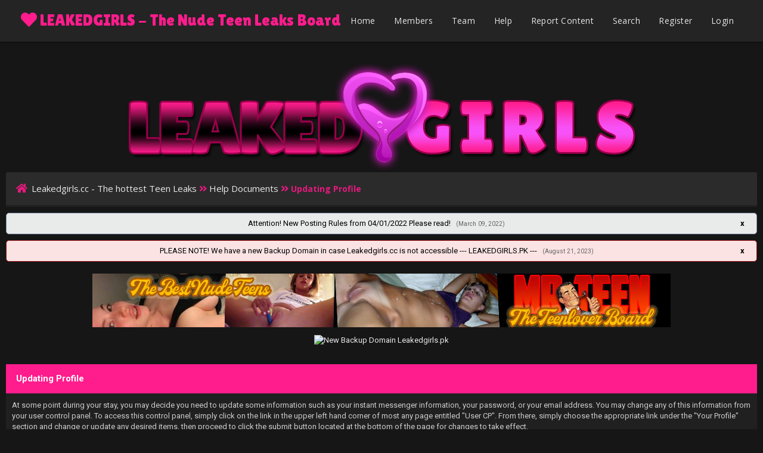

--- FILE ---
content_type: text/html; charset=UTF-8
request_url: http://leakedgirls.cc/misc.php?action=help&hid=2
body_size: 5240
content:
<!DOCTYPE html PUBLIC "-//W3C//DTD XHTML 1.0 Transitional//EN" "http://www.w3.org/TR/xhtml1/DTD/xhtml1-transitional.dtd"><!-- start: misc_help_helpdoc -->
<html xml:lang="en" lang="en" xmlns="http://www.w3.org/1999/xhtml">
<head>
<title>Leakedgirls.cc - The hottest Teen Leaks - Help Documents</title>
<!-- start: headerinclude -->
<link rel="alternate" type="application/rss+xml" title="Latest Threads (RSS 2.0)" href="http://leakedgirls.cc/syndication.php" />
<link rel="alternate" type="application/atom+xml" title="Latest Threads (Atom 1.0)" href="http://leakedgirls.cc/syndication.php?type=atom1.0" />
<meta http-equiv="Content-Type" content="text/html; charset=UTF-8" />
<meta http-equiv="Content-Script-Type" content="text/javascript" />
<script type="text/javascript" src="http://leakedgirls.cc/jscripts/jquery.js?ver=1804"></script>
<script type="text/javascript" src="http://leakedgirls.cc/jscripts/jquery.plugins.min.js?ver=1804"></script>
<script type="text/javascript" src="http://leakedgirls.cc/jscripts/general.js?ver=1804"></script>
<link href='https://fonts.googleapis.com/css?family=Lilita One' rel='stylesheet' type='text/css'>
<link href='https://fonts.googleapis.com/css?family=Lobster+Two' rel='stylesheet' type='text/css'>
<link href='https://fonts.googleapis.com/css?family=Source+Sans+Pro' rel='stylesheet' type='text/css'>
<link href="https://fonts.googleapis.com/css?family=Open+Sans:300,400,600,700,800" rel="stylesheet">
<meta name="viewport" content="width=device-width, initial-scale=1">
<script language="javascript" type="text/javascript" src="http://leakedgirls.cc/jscripts/myadvertisements.js"></script>
<link type="text/css" rel="stylesheet" href="http://leakedgirls.cc/cache/themes/theme5/latestposts.css?t=1674662271" />
<link type="text/css" rel="stylesheet" href="http://leakedgirls.cc/cache/themes/theme5/avatarep.css?t=1674662267" />
<link type="text/css" rel="stylesheet" href="http://leakedgirls.cc/cache/themes/theme5/global.css?t=1674662270" />
<link type="text/css" rel="stylesheet" href="http://leakedgirls.cc/cache/themes/theme5/extra.css?t=1674662268" />
<link type="text/css" rel="stylesheet" href="http://leakedgirls.cc/cache/themes/theme5/css3.css?t=1674662267" />
<link type="text/css" rel="stylesheet" href="http://leakedgirls.cc/cache/themes/theme5/footer.css?t=1674662269" />

<script type="text/javascript">
	lang.unknown_error = "An unknown error has occurred.";

	lang.select2_match = "One result is available, press enter to select it.";
	lang.select2_matches = "{1} results are available, use up and down arrow keys to navigate.";
	lang.select2_nomatches = "No matches found";
	lang.select2_inputtooshort_single = "Please enter one or more character";
	lang.select2_inputtooshort_plural = "Please enter {1} or more characters";
	lang.select2_inputtoolong_single = "Please delete one character";
	lang.select2_inputtoolong_plural = "Please delete {1} characters";
	lang.select2_selectiontoobig_single = "You can only select one item";
	lang.select2_selectiontoobig_plural = "You can only select {1} items";
	lang.select2_loadmore = "Loading more results&hellip;";
	lang.select2_searching = "Searching&hellip;";

	var cookieDomain = ".leakedgirls.cc";
	var cookiePath = "/";
	var cookiePrefix = "";
	var cookieSecureFlag = "0";
	var deleteevent_confirm = "Are you sure you want to delete this event?";
	var removeattach_confirm = "Are you sure you want to remove the selected attachment from this post?";
	var loading_text = 'Loading. <br />Please Wait&hellip;';
	var saving_changes = 'Saving changes&hellip;';
	var use_xmlhttprequest = "1";
	var my_post_key = "b34b56006033963c784a21d68f1a1957";
	var rootpath = "http://leakedgirls.cc";
	var imagepath = "http://leakedgirls.cc/images";
  	var yes_confirm = "Yes";
	var no_confirm = "No";
	var MyBBEditor = null;
	var spinner_image = "http://leakedgirls.cc/images/spinner.gif";
	var spinner = "<img src='" + spinner_image +"' alt='' />";
	var modal_zindex = 9999;
</script>
<link rel="stylesheet" href="https://use.fontawesome.com/releases/v5.5.0/css/all.css">
<link href='https://fonts.googleapis.com/css?family=Raleway' rel='stylesheet' type='text/css'>
<link href='https://fonts.googleapis.com/css?family=Noto+Sans:400,700' rel='stylesheet' type='text/css'>
<link href='https://fonts.googleapis.com/css?family=Roboto:400,500,700' rel='stylesheet' type='text/css'>
<script>
	$(document).ready(function(){
	
	//Check to see if the window is top if not then display button
	$(window).scroll(function(){
		if ($(this).scrollTop() > 100) {
			$('.scrollToTop').fadeIn();
		} else {
			$('.scrollToTop').fadeOut();
		}
	});
	
	//Click event to scroll to top
	$('.scrollToTop').click(function(){
		$('html, body').animate({scrollTop : 0},800);
		return false;
	});
	
	$('.scrollToDown').click(function(){
		$('html, body').animate({scrollTop:$(document).height()},800);
		return false;
	});
	
});
</script>
<!-- Global site tag (gtag.js) - Google Analytics -->
<script async src="https://www.googletagmanager.com/gtag/js?id=UA-120533740-1"></script>
<script>
  window.dataLayer = window.dataLayer || [];
  function gtag(){dataLayer.push(arguments);}
  gtag('js', new Date());

  gtag('config', 'UA-120533740-1');
</script>
<!-- end: headerinclude -->
</head>
<body>
<!-- start: header -->
<meta content="23950" name="fileal">
<!-- Global site tag (gtag.js) - Google Analytics -->
<script async src="https://www.googletagmanager.com/gtag/js?id=UA-174158156-1"></script>
<script>
  window.dataLayer = window.dataLayer || [];
  function gtag(){dataLayer.push(arguments);}
  gtag('js', new Date());

  gtag('config', 'UA-174158156-1');
</script>

<div class="haut" style="height:70px">
	<a href="http://leakedgirls.cc" id="logo"><i class="fa fa-heart"></i>  LEAKEDGIRLS - The Nude Teen Leaks Board</a>
	<span class="useroptions">
		<ul id="menu-deroulant">
			<li><a href="http://leakedgirls.cc">Home</a></li>
			<li><a href="http://leakedgirls.cc/memberlist.php">Members</a></li>
			<li><a href="http://leakedgirls.cc/showteam.php">Team</a></li>
			<li><a href="http://leakedgirls.cc/misc.php?action=help">Help</a></li>
			<li><a href="http://leakedgirls.cc/form.php?formid=2">Report Content</a></li>
			<li><a href="http://leakedgirls.cc/search.php">Search</a></li>
			<!-- start: header_welcomeblock_guest -->
<li><a href="member.php?action=register">Register</a></li>
<li><a href="member.php?action=login">Login</a></li>
<script>
	var connected = 0;
</script>
<!-- end: header_welcomeblock_guest -->
		</ul>
	</span>
</div>
<div style="width: 100%; height: 80px;"></div>
</i></div>
<!-- Start - Navigation menu -->
<nav class="headerlist" style="display:none">
<ul>
  <li><a href="http://leakedgirls.cc"><i class="fa fa-home"></i> Home</a></li><li>
	<a href="http://leakedgirls.cc/memberlist.php"><i class="fa fa-users"></i> Members</a></li><li>
	<a href="http://leakedgirls.cc/misc.php?action=help"><i class="fa fa-support"></i> Help</a></li><li>
	<a href="http://leakedgirls.cc/search.php"><i class="fa fa-search"></i> Search</a>
</li></ul>
</nav>
<!-- End - Navigation menu -->
<center>
<!-- Start - Advice -->
<div id="mobile_member">
</div>
<!-- End - Advice -->
</center>

<div id="container">
		<a name="top" id="top"></a>
		<div id="header">
		<div id="content">
			<div class="wrapper">
				
				
				
				
				
				
				
				
				<a href="https://www.leakedgirls.cc/">
         <center><img alt="LeakedGirls" src="http://www.leakedgirls.cc/images/leakedgirls.png"><br /></center>
				<!-- start: nav -->
<div class="navigation">
	<a href="http://leakedgirls.cc/index.php"><span id="home_bit"><i class="fa fa-home"></i></span></a><span><!-- start: nav_bit -->
<a href="http://leakedgirls.cc/index.php">Leakedgirls.cc - The hottest Teen Leaks</a><!-- start: nav_sep -->
<i class="fa fa-angle-double-right"></i>
<!-- end: nav_sep -->
<!-- end: nav_bit --><!-- start: nav_bit -->
<a href="misc.php?action=help">Help Documents</a>
<!-- end: nav_bit --><!-- start: nav_sep_active -->
<i class="fa fa-angle-double-right"></i>
<!-- end: nav_sep_active --><!-- start: nav_bit_active -->
<span class="active">Updating Profile</span>
<!-- end: nav_bit_active --></span>
</div>
<!-- end: nav -->
				 <!-- BAM --><!-- start: bam_announcement_container -->

<style>
	.bam_announcement.yellow {
		background: #FFF6BF;
		border: 1px solid #FFD324;
	}

	.bam_announcement.green {
		background: #D6ECA6;
		border: 1px solid #8DC93E;
	}

	.bam_announcement.orange {
		background: #f58f10;
		border: 1px solid #926c28;
		color: #fff;
	}

	.bam_announcement.blue {
		background: #ADCBE7;
		border: 1px solid #0F5C8E;
	}

	.bam_announcement.red {
		background: #FBE3E4;
		border: 1px solid #A5161A;
	}

	.bam_announcement.magenta {
		background: #ff64a4;
		border: 1px solid #46042f;
		color: #ffffff;
	}

	.bam_announcement.silver {
		background: #e9eaea;
		border: 1px solid #8291ab;
	}

	.bam_announcement {
		-moz-border-radius: 5px;
		-webkit-border-radius: 5px;
		border-radius: 5px; 
		text-align: center;
		margin: 10px auto;
		padding: 8px 12px;
		background: #EBEBEB;
		color: #000000;
		border: 1px solid #ADADAD;
	}

	.bam_date {
		color: #636161;
		font-size: 0.78em;
		margin-left: 6px;
	}	

	.close_bam_announcement {
		float:right;
		display:inline-block;
		padding-right: 2px;
		padding-left: 2px;
		margin-right: 6px;
		font-weight: bold;
	}
	
	.close_bam_announcement:hover {
		float:right;
		display:inline-block;
		color:#000;
	}

	.bam_nodismiss {
		display: none !important; 
	}

	.bam_slidedown {
		display: none;
	}

	.bam_round {
		-webkit-border-radius: 20px;
		-moz-border-radius: 20px;
		border-radius: 20px;
	}

	.bam_wrapper {
		width: 100%; 
		display: inline-block;
		margin-bottom: 10px;
	}
	
	/* Replace this field with any custom CSS classes. */
</style>
	
	<!-- Don't remove this. Needed for handling announcement dismissals. --> 
<script>
		$(document).ready(function(){
			$('.bam_slidedown').delay(100).slideDown(325);
		});	
		// Allow me to give credit. This was great:  https://lifeofadesigner.com/javascript/hide-dismissed-notifications-with-jquery-and-cookies
	
	$(document).ready(function () {
		if (GetCookie("dismissed-notifications")) {
			$(GetCookie("dismissed-notifications")).hide();
		}
		$(".dismiss-notification").click(function () {
			var alertId = $(this).closest(".bam-unsticky").attr("id"); 
			var dismissedNotifications = GetCookie("dismissed-notifications") + ",#" + alertId; 
			$(this).closest(".bam-unsticky").fadeOut("slow"); 
			SetCookie("dismissed-notifications",dismissedNotifications.replace("null,","")) //update cookie
		});

		// Same as above, but close only. Don't set a cookie. 
		$(".bam-close-notification").click(function () {
			var alertId = $(this).closest(".bam-unsticky").attr("id"); 
			var dismissedNotifications = GetCookie("dismissed-notifications") + ",#" + alertId; 
			$(this).closest(".bam-unsticky").fadeOut("slow"); 
		});

	function SetCookie(sName, sValue) {
		document.cookie = sName + "=" + escape(sValue);
		var date = new Date();
		date.setTime(date.getTime() + (30 * 24 * 60 * 60 * 1000));
		document.cookie += ("; expires=" + date.toUTCString()); 
	}

	function GetCookie(sName) {
		var aCookie = document.cookie.split("; ");
		for (var i=0; i < aCookie.length; i++) {
			var aCrumb = aCookie[i].split("=");
			if (sName == aCrumb[0]) 
				return unescape(aCrumb[1]);
		}
		return null;
	}
	});
</script>
<div class="bam_wrapper"><div class="bam_announcements bam_slidedown"><!-- start: bam_announcement -->
<p class="bam-unsticky bam_announcement silver" id="announcement-6729965">Attention! New Posting Rules from 04/01/2022 Please read!  <span class="bam_date">(March 09, 2022)</span>
<span class='close_bam_announcement dismiss-notification'>x</span></p>
<!-- end: bam_announcement --><!-- start: bam_announcement -->
<p class="bam-unsticky bam_announcement red" id="announcement-6729966">PLEASE NOTE! We have a new Backup Domain in case Leakedgirls.cc is not accessible --- LEAKEDGIRLS.PK --- <span class="bam_date">(August 21, 2023)</span>
<span class='close_bam_announcement dismiss-notification'>x</span></p>
<!-- end: bam_announcement --></div></div>
<!-- end: bam_announcement_container --><!-- /BAM --> 
					<br /><div onclick="MyAdvertisements.do_click(4);"> <center>
<a href="https://mrteen.cc" target="_blank"><img alt="MrTeen - The ultimate Teen Nude Leaks Site" height="" width = ""src="https://mrteen.cc/banner/mrt_banner900.jpg" alt="For Teen Lovers" border="0" /></a><p><p>
<a href="https://leakedgirls.pk/" target="_blank"><img alt="New Backup Domain Leakedgirls.pk" src="https://leakedgirls.pk/pk.png" hspace=20></a><br><br> </center><p></div>
<!-- end: header -->
<table border="0" cellspacing="0" cellpadding="7" class="tborder tfixed">
<tr>
<td class="thead"><strong>Updating Profile</strong></td>
</tr>
<tr>
<td class="trow1 scaleimages">At some point during your stay, you may decide you need to update some information such as your instant messenger information, your password, or your email address. You may change any of this information from your user control panel. To access this control panel, simply click on the link in the upper left hand corner of most any page entitled "User CP". From there, simply choose the appropriate link under the "Your Profile" section and change or update any desired items, then proceed to click the submit button located at the bottom of the page for changes to take effect.</td>
</tr>
</table>
<!-- start: footer -->
<center></a></center><br>
<p>
</div></div><footer class="footer-distributed">



			<div class="footer-left">



				<p style="" class="footer-links">
					<!--Visit our Main Partners <a style="font-weight: bold; font-family: Noto Sans;" href="https://developement.design/"> Partner1 </a> and <a style="font-weight: bold; font-family: Noto Sans;" href="http://www.mybb.com"> Partner2 </a>-->
				</p>

				
			</div>

			

			<div style="" class="footer-right">

				

			<p style="" class="footer-right">

					Visit our Main Partner: <a style="font-weight: bold; font-family: Noto Sans;" href="https://mrteen.cc" target="_blank"> Mrteen.cc - The Teenlover Board </a>
				</p>

				</div>

			</div>
		<div style="display: block;" class="scrollToTop"><i class="fa fa-angle-up"></i></div>
		<div class="scrollToDown"><i class="fa fa-angle-down"></i></div>
		
		</footer>
<script>
	if (connected == 0)
	{ jQuery("#mobile_member").html("<a href='member.php?action=login'>Login</a> - <a href='member.php?action=register'>Register</a>"); }
	if (connected == 1)
	{ document.getElementById("mobile_member").innerHTML = '<a title="Inbox" href="private.php">Inbox</a> - <a title="User CP" href="usercp.php">User CP</a> - <a title="Log Out" href="http://leakedgirls.cc/member.php?action=logout&amp;logoutkey=">Logout</a>'; }
</script>
<!-- end: footer -->
<script defer src="https://static.cloudflareinsights.com/beacon.min.js/vcd15cbe7772f49c399c6a5babf22c1241717689176015" integrity="sha512-ZpsOmlRQV6y907TI0dKBHq9Md29nnaEIPlkf84rnaERnq6zvWvPUqr2ft8M1aS28oN72PdrCzSjY4U6VaAw1EQ==" data-cf-beacon='{"version":"2024.11.0","token":"b3a96e64122f4af9b8e5305852eaa253","r":1,"server_timing":{"name":{"cfCacheStatus":true,"cfEdge":true,"cfExtPri":true,"cfL4":true,"cfOrigin":true,"cfSpeedBrain":true},"location_startswith":null}}' crossorigin="anonymous"></script>
</body>
</html>
<!-- end: misc_help_helpdoc -->

--- FILE ---
content_type: text/css
request_url: http://leakedgirls.cc/cache/themes/theme5/css3.css?t=1674662267
body_size: 1335
content:
tr td.trow1:first-child,
tr td.trow2:first-child,
tr td.trow_shaded:first-child {
	border-left: 0;
}

#header_block {
	background: transparent url(https://image.noelshack.com/fichiers/2019/36/3/1567548504-sans-titre-2.png) repeat fixed 0% 0%;
	width: 100%;
	text-align: left;
	height: 139px;
	border-bottom: 2px solid #ff1c8c;
	text-shadow: 0px 1px 0px rgb(39, 33, 59);
	animation: bganim 29s linear infinite;
}

@keyframes bganim {
	from { background-position: 0 0; }
	to { background-position: 100% 0; }
}

#iconbouton {
	padding: 10px;
border-radius: 50%;
margin-right: 5px;
font-size: 14px;
background: #ff1c8c none repeat scroll 0% 0%;
color: #FFF;
}

.teammember {
	background: #F0F0F0 none repeat scroll 0% 0%;
border-bottom: 4px solid #E3E3E3;
margin: 18px;
display: inline-block;
padding: 55px 0px;
width: 24%;
font-size: 17px;
}

.headerlist ul li {
	transition: all 200ms;
}

.headerlist ul li:hover {
	background: #F9F9F9;
}

.headerlist ul li:hover a{
	text-decoration:none;
}

.haut a:hover {
	text-decoration:none;
	color: white !important;
}

tr td.trow1:last-child,
tr td.trow2:last-child,
tr td.trow_shaded:last-child {
	border-right: 0;
}

.tborder {
}

.tborder tbody tr:last-child td {
	border-bottom: 0;
}

.tborder tbody tr:last-child td:first-child {
}

.tborder tbody tr:last-child td:last-child {
}

.thead {
}

.thead_collapsed {
}

.thead_left {
	-moz-border-radius-topright: 0;
	-webkit-border-top-right-radius: 0;
    border-top-right-radius: 0;
}

.thead_right {
	-moz-border-radius-topleft: 0;
	-webkit-border-top-left-radius: 0;
    border-top-left-radius: 0;
}

.tcat_menu {
	-moz-border-radius: 0 !important;
	-webkit-border-radius: 0 !important;
  	border-radius: 0 !important;
}

.tborder tbody:nth-last-child(2) .tcat_collapse_collapsed {
}

button,
input.button,
input.textbox,
input.invalid_field,
input.valid_field,
select,
textarea,
.editor_control_bar,
blockquote,
.codeblock,
fieldset,
.pm_alert,
.red_alert,
.popup_menu,
.postbit_buttons > a,
a.button {
}

.post.classic .post_author {
}

.popup_menu .popup_item_container:first-child .popup_item {
}

.popup_menu .popup_item_container:last-child .popup_item {
}

.pagination a {
}

.pollbar {
}

.logo_mobile,#nav_active {
display:none;
}

.logo {
 float:left;
}

.forum {
	width: 77%;
}

@media (max-width: 768px) {
	#threads,#views,#replies,#lastpost,.side,.useroptions{
display: none;
}
	
.footer-distributed
{
	bottom: -50px !important;
}

	#profile_desktop, #desktop_post, #menu_desktop, #notif_desktop {
	display:none;
}
	
#mobile_profile, #mobile_post, #mobile_menu
{
	display:block !important;
}

.post_flexible
{
	display:block;	
}
	
.headerlist{
display:none;
}

#nav_bit_complet{
display:inline-block;
}

.navigation, #header_block,.nav_link, .scrollToDown, .scrollToTop {
display:none;
}

.haut {
text-align: center;
}


.forum,.wrapper {
 width:100%;
}

.post.classic .post_author {
 float:none; width:100%; padding: 20px 0px;
}

#mobile_member {
display:block;
}

.teammember {
display:block;width:60%
}

#logo {
 
		left: -15px;
}


}

@media (max-width: 1280px) {
.wrapper {
 width:100%;
}

#buytheme {
	max-height: 80px;
}

#threads,#views,#replies,#lastpost,.scrollToDown, .scrollToTop, .star_rating_container,#rating{
 display:none;
}


}

@media (max-width: 1280px) {

#menu_mobile
{
	display:block !important;
}
	
#menu_desktop, .hide_mobile {
	display:none;
}
	
}		
		
#nav_width {
		float:left;
		width:24%;
}
#content_width {
		float:right;
		width:74%;
}
@media (max-width: 768px) {
	#nav_width, #content_width {
		float:none;
		width:100% !important;
		margin-top:15px;
	}
}

		
		
		
		
		
		
		
		
		
		
		
		
		